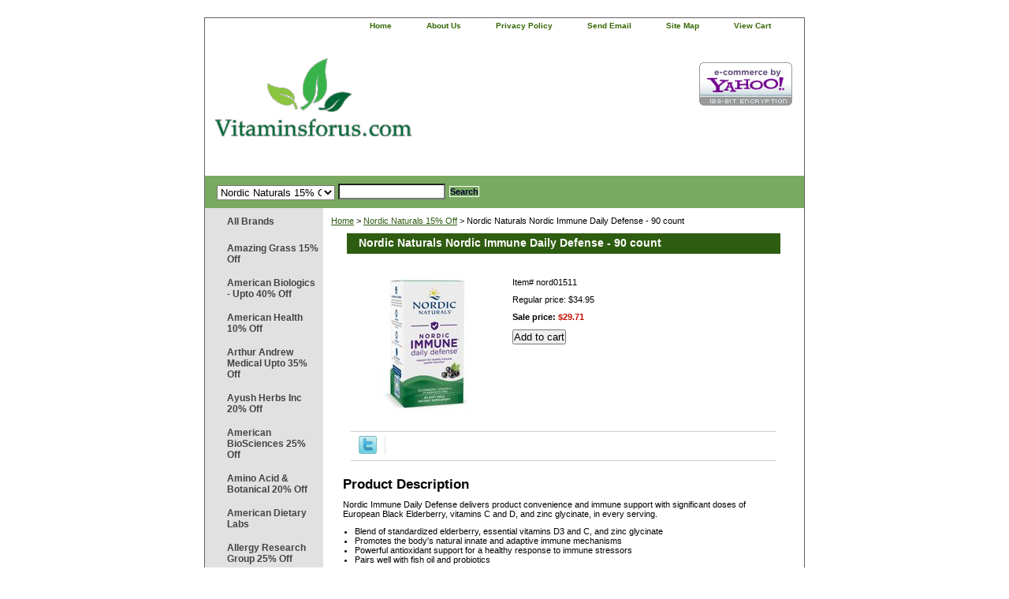

--- FILE ---
content_type: text/html
request_url: https://www.vitaminsforus.com/nord01511.html
body_size: 7026
content:
<!DOCTYPE html PUBLIC "-//W3C//DTD XHTML 1.0 Strict//EN" "http://www.w3.org/TR/xhtml1/DTD/xhtml1-strict.dtd"><html><head>
<link rel="image_src" href="https://s.turbifycdn.com/aah/yhst-133175764940878/nordic-naturals-nordic-immune-daily-defense-90-count-11.gif" />
<meta property="og:image" content="https://s.turbifycdn.com/aah/yhst-133175764940878/nordic-naturals-nordic-immune-daily-defense-90-count-11.gif" />
<title>Nordic Naturals Nordic Immune Daily Defense - 90 count</title><link rel="stylesheet" type="text/css" href="css-base.css" /><link rel="stylesheet" type="text/css" href="css-element.css" /><link rel="stylesheet" type="text/css" href="css-contents.css" /><link rel="stylesheet" type="text/css" href="css-edits.css" /></head><body class="vertical" id="itemtype"> <div id="ys_superbar">
	   <div id="ys_cpers">
		<div id="yscp_welcome_msg"></div>
		<div id="yscp_signin_link"></div>
		<div id="yscp_myaccount_link"></div>
		<div id="yscp_signout_link"></div>
	   </div>
	   <div id="yfc_mini"></div>
	   <div class="ys_clear"></div>
	</div>
      <script type="text/javascript" id="yfc_loader" src="https://turbifycdn.com/store/migration/loader-min-1.0.34.js?q=yhst-133175764940878&ts=1739283942&p=1&h=order.store.turbify.net"></script><span itemscope itemtype="http://schema.org/Product"><div id="container"><div id="header"><ul id="nav-general"><li><a href="index.html">home</a></li><li><a href="info.html">about us</a></li><li><a href="privacypolicy.html">privacy policy</a></li><li><a href="mailto:customerservice@vitaminsforus.com">send email</a></li><li><a href="ind.html">site map</a></li><li><a href="https://order.store.turbify.net/yhst-133175764940878/cgi-bin/wg-order?yhst-133175764940878" class="linkcheckout">view cart</a></li></ul><br class="clear" /><h3 id="brandmark"><a href="index.html" title="Vitaminsforus.com"><img src="https://s.turbifycdn.com/aah/yhst-133175764940878/megafood-25-off-1.gif" width="249" height="150" border="0" hspace="0" vspace="0" alt="Vitaminsforus.com" /></a></h3><strong id="slogan"><!-- Edit Free Shipping Here -->

<a href="http://smallbusiness.yahoo.com/ecommerce/" target="_blank"><img src="https://turbifycdn.com/ty/cdn/yhst-133175764940878/ecomby-big.gif" width="118" height="55" border="0" align="middle" alt="ecommerce provided by Yahoo! Small Business"/></a>

<!-- <li><script type="text/javascript" src="http://myaccount.vitaminsforus.com/login-logout-link.php"></script></li></ul>--></strong></div><form id="searcharea" name="searcharea" action="nsearch.html" method="GET"><fieldset><select name="section"><option value="">All Categories</option><option value="amgr15off">Amazing Grass 15% Off </option><option value="ambi20off">American Biologics - Upto 40% Off </option><option value="amhe40off">American Health 10% Off </option><option value="aranme35off">Arthur Andrew Medical Upto 35% Off </option><option value="ayhein25off">Ayush Herbs Inc 20% Off </option><option value="baoroi20off">Barleans Organic Oils 20% Off </option><option value="binu">Biogenesis Nutraceuticals 20% Off </option><option value="bionorica20off">Bionorica - 20% Off </option><option value="bire15off">Biotics Research 10% Off </option><option value="bluebonnet">Bluebonnet - 20% Off </option><option value="crre30off">Crayhon Research 20% Off </option><option value="dpenu">D'Adamo Personalized Nutrition 5% Off </option><option value="deforhe">Designs For Health 20% Off </option><option value="douglaslabs">Douglas Labs </option><option value="ec30off">EcoNugenics 8% Off </option><option value="emerita">Emerita </option><option value="en30off">Enzymedica - 25% Off </option><option value="florastor15off">Florastor 15% Off </option><option value="fupe30off">Fungi Perfecti 20% Off </option><option value="gaiaherbs20off">Gaia Herbs 10% Off </option><option value="guna15off">Guna - 15% Off </option><option value="gardenoflife">Garden of Life 20% Off </option><option value="heel">Heel - 25% Off </option><option value="herbatint42off">Herbatint 42% Off </option><option value="inreoff">Innate Response 20% Off </option><option value="inth20off">Integrative Therapeutics 20% Off </option><option value="jafo40off">Jarrow Formulas 25% Off </option><option value="lifeextension">Life Extension 25% Off </option><option value="megafood">MegaFood 25% Off </option><option value="mema30off">Metabolic Maintenance 20% Off </option><option value="muwi30off">Mushroom Wisdom 30% Off </option><option value="naturalfactors">Natural Factors - Upto 35% Off </option><option value="nawayup50off">Nature's Way Upto 20% Off </option><option value="nordicnaturals" selected="selected" >Nordic Naturals 15% Off </option><option value="pharmax">Pharmax </option><option value="prla">Progressive Labs 20% Off </option><option value="prforliba20o">Protocol for Life Balance - 20% Off </option><option value="puen">Pure Encapsulations </option><option value="puesla40off">Pure Essence Labs 40% Off </option><option value="renewlife">Renew Life 30% Off </option><option value="reserveage">Reserveage - 30% Off </option><option value="rxvi20off">RX Vitamins 20% Off </option><option value="solgar">Solgar 25% Off </option><option value="vinu20off">Vital Nutrients 20% Off </option><option value="rainbowlight">Rainbow Light 15% Off </option><option value="thorneresearch">Thorne Research 15% Off </option><option value="binu1">Biospec Nutritionals </option><option value="biph20off">BioTech Pharmacal 20% Off </option></select><label for="query" class="labelfield"><input type="text" id="query" name="query" placeholder="" ></label><label for="searchsubmit" class="buttonlabel"><input type="submit" id="searchsubmit" class="ys_primary" value="Search" name="searchsubmit"><input type="hidden" value="yhst-133175764940878" name="vwcatalog"></label></fieldset></form>   <script type="text/javascript"> 
                    var isSafari = !!navigator.userAgent.match(/Version\/[\d\.]+.*Safari/); 
                    var isIOS = !!navigator.platform && /iPad|iPhone|iPod/.test(navigator.platform); 
                    if (isSafari && isIOS) { 
                        document.forms["searcharea"].onsubmit = function (searchAreaForm) { 
                            var elementsList = this.elements, queryString = '', url = '', action = this.action; 
                            for(var i = 0; i < elementsList.length; i++) { 
                                if (elementsList[i].name) { 
                                    if (queryString) { 
                                        queryString = queryString + "&" +  elementsList[i].name + "=" + encodeURIComponent(elementsList[i].value); 
                                    } else { 
                                        queryString = elementsList[i].name + "=" + encodeURIComponent(elementsList[i].value); 
                                    } 
                                } 
                            } 
                            if (action.indexOf("?") == -1) { 
                                action = action + "?"; 
                            } 
                            url = action + queryString; 
                            window.location.href = url; 
                            return false; 
                        } 
                    } 
                </script> 
        <div id="bodyshell"><div id="bodycontent"><spam itemscope itemtype="http://data-vocabulary.org/Breadcrumb"><div class="breadcrumbs"><a href="index.html" itemprop="url"><spam itemprop="title">Home</spam></a> &gt; <a href="nordicnaturals.html" itemprop="url"><spam itemprop="title">Nordic Naturals 15% Off</spam></a> &gt; <spam itemprop="title">Nordic Naturals Nordic Immune Daily Defense - 90 count</spam></div></spam><div id="contentarea"><div><h1 id="item-contenttitle" itemprop="name">Nordic Naturals Nordic Immune Daily Defense - 90 count</h1><div id="itemarea"><a itemprop="url" href="https://s.turbifycdn.com/aah/yhst-133175764940878/nordic-naturals-nordic-immune-daily-defense-90-count-13.gif"><img src="https://s.turbifycdn.com/aah/yhst-133175764940878/nordic-naturals-nordic-immune-daily-defense-90-count-14.gif" width="180" height="180" border="0" hspace="0" vspace="0" alt="Nordic Naturals Nordic Immune Daily Defense - 90 count" class="image-l" itemprop="image" title="Nordic Naturals Nordic Immune Daily Defense - 90 count" /></a><div class="itemform productInfo"><form method="POST" action="https://order.store.turbify.net/yhst-133175764940878/cgi-bin/wg-order?yhst-133175764940878+nord01511"><div class="code">Item# <em>nord01511</em></div><div class="price">Regular price: $34.95</div><div class="sale-price-bold"><spam itemprop="offers" itemscope itemtype="http://schema.org/Offer">Sale price: <em><spam itemprop="price">$29.71</spam></em></spam></div><input name="vwcatalog" type="hidden" value="yhst-133175764940878" /><input name="vwitem" type="hidden" value="nord01511" /><input type="submit" value="Add to cart" class="ys_primary" title="Add to cart" /><input type="hidden" name=".autodone" value="https://www.vitaminsforus.com/nord01511.html" /></form></div><div style="clear:both"></div><div class="ys_promoitempage" id="ys_promoitempage" itemid="nord01511" itemcode="nord01511" categoryflag="0"></div>
<script language="javascript">
document.getElementsByTagName('html')[0].setAttribute('xmlns:og', 'http://opengraphprotocol.org/schema/');
</script>
<div id="ys_social_top_hr"></div>
<div id="ys_social_media">
<div id="ys_social_tweet">
<script language="javascript">function tweetwindowopen(url,width,height){var left=parseInt((screen.availWidth/2)-(width/2));var top=parseInt((screen.availHeight/2)-(height/2));var prop="width="+width+",height="+height+",left="+left+",top="+top+",screenX="+left+",screenY="+top;window.open (NULL, url,'tweetwindow',prop);}</script>
<a href="javascript:void(0);" title="Tweet"><img id="ys_social_custom_tweet_icon" src="https://s.turbifycdn.com/ae/store/secure/twitter.png" onClick="tweetwindowopen('https://twitter.com/share?count=none&text=Nordic+Naturals+Nordic+Immune+Daily+Defense+-+90+count&url=https%3a//www.vitaminsforus.com/nord01511.html',550, 514)"></a></div>
<!--[if gt IE 6]>
<div id="ys_social_v_separator"><img src="https://s.turbifycdn.com/ae/store/secure/v-separator.gif"></div>
<![endif]-->
<!--[if !IE]><!-->
<div id="ys_social_v_separator"><img src="https://s.turbifycdn.com/ae/store/secure/v-separator.gif"></div>
<!--<![endif]-->
<div id="ys_social_fblike">
<!--[if gt IE 6]>
<script language="javascript">
document.getElementsByTagName('html')[0].setAttribute('xmlns:fb', 'http://ogp.me/ns/fb#');
</script>
<div id="fb-root"></div><script>(function(d, s, id) {var js, fjs = d.getElementsByTagName(s)[0];if (d.getElementById(id)) return;js = d.createElement(s); js.id = id;js.src = '//connect.facebook.net/en_US/all.js#xfbml=1&appId=';fjs.parentNode.insertBefore(js, fjs);}(document, 'script', 'facebook-jssdk'));</script><fb:like href="https://www.vitaminsforus.com/nord01511.html" layout="standard" show_faces="false" width="350" action="like" colorscheme="light"></fb:like>
<![endif]-->
<!--[if !IE]><!-->
<script language="javascript">
document.getElementsByTagName('html')[0].setAttribute('xmlns:fb', 'http://ogp.me/ns/fb#');
</script>
<div id="fb-root"></div><script>(function(d, s, id) {var js, fjs = d.getElementsByTagName(s)[0];if (d.getElementById(id)) return;js = d.createElement(s); js.id = id;js.src = '//connect.facebook.net/en_US/all.js#xfbml=1&appId=';fjs.parentNode.insertBefore(js, fjs);}(document, 'script', 'facebook-jssdk'));</script><fb:like href="https://www.vitaminsforus.com/nord01511.html" layout="standard" show_faces="false" width="350" action="like" colorscheme="light"></fb:like>
<!--<![endif]-->
</div>
</div>
<div id="ys_social_bottom_hr"></div>
</div><div id="caption"><h2 id="itempage-captiontitle">Product Description</h2><div itemprop="description"><p>Nordic Immune Daily Defense delivers product convenience and immune support with significant doses of European Black Elderberry, vitamins C and D, and zinc glycinate, in every serving.</p>
<ul>
<li>Blend of standardized elderberry, essential vitamins D3 and C, and zinc glycinate</li>
<li>Promotes the body's natural innate and adaptive immune mechanisms</li>
<li>Powerful antioxidant support for a healthy response to immune stressors</li>
<li>Pairs well with fish oil and probiotics</li></ul>
<br><img src="https://sep.turbifycdn.com/ty/cdn/yhst-133175764940878/sup_nord01511.jpg" alt="image"/>
<br><img src="https://sep.turbifycdn.com/ty/cdn/yhst-133175764940878/sup_nord01511-1.jpg" alt="image"/>
<br><img src="https://sep.turbifycdn.com/ty/cdn/yhst-133175764940878/sup_nord01511-2.jpg" alt="image"/></div></div><br clear="all" /></div></div></div><div id="nav-product"><ul><li><a href="brands.html" title="All Brands">All Brands</a></li><li><a href="amgr15off.html" title="Amazing Grass 15% Off">Amazing Grass 15% Off</a></li><li><a href="ambi20off.html" title="American Biologics - Upto 40% Off">American Biologics - Upto 40% Off</a></li><li><a href="amhe40off.html" title="American Health 10% Off">American Health 10% Off</a></li><li><a href="aranme35off.html" title="Arthur Andrew Medical Upto 35% Off">Arthur Andrew Medical Upto 35% Off</a></li><li><a href="ayhein25off.html" title="Ayush Herbs Inc 20% Off">Ayush Herbs Inc 20% Off</a></li><li><a href="ambi.html" title="American BioSciences 25% Off">American BioSciences 25% Off</a></li><li><a href="amacbo.html" title="Amino Acid &amp; Botanical 20% Off">Amino Acid & Botanical 20% Off</a></li><li><a href="amdila.html" title="American Dietary Labs">American Dietary Labs</a></li><li><a href="alregr.html" title="Allergy Research Group 25% Off">Allergy Research Group 25% Off</a></li><li><a href="alinli.html" title="Allimax International Limited">Allimax International Limited</a></li><li><a href="anla.html" title="Anabolic Laboratories">Anabolic Laboratories</a></li><li><a href="barleans-organic-oils.html" title="Barleans Organic Oils 15% Off">Barleans Organic Oils 15% Off</a></li><li><a href="bina.html" title="Bioclinic Naturals">Bioclinic Naturals</a></li><li><a href="babo.html" title="Banyan Botanicals 10% Off">Banyan Botanicals 10% Off</a></li><li><a href="binu.html" title="Biogenesis Nutraceuticals 20% Off">Biogenesis Nutraceuticals 20% Off</a></li><li><a href="biph20off.html" title="BioTech Pharmacal 20% Off">BioTech Pharmacal 20% Off</a></li><li><a href="biofreeze15off.html" title="BioFreeze 15% Off">BioFreeze 15% Off</a></li><li><a href="bifo.html" title="Biomax Formulations">Biomax Formulations</a></li><li><a href="bionorica20off.html" title="Bionorica - 20% Off">Bionorica - 20% Off</a></li><li><a href="bhi15off.html" title="Bhi 15% Off">Bhi 15% Off</a></li><li><a href="biocodex.html" title="Biocodex">Biocodex</a></li><li><a href="bifo1.html" title="Bio-Nutritional Formulas">Bio-Nutritional Formulas</a></li><li><a href="bire15off.html" title="Biotics Research 10% Off">Biotics Research 10% Off</a></li><li><a href="bluebonnet.html" title="Bluebonnet - 20% Off">Bluebonnet - 20% Off</a></li><li><a href="countrylife.html" title="Country Life">Country Life</a></li><li><a href="complimed.html" title="Complimed">Complimed</a></li><li><a href="crre30off.html" title="Crayhon Research 20% Off">Crayhon Research 20% Off</a></li><li><a href="deforhe.html" title="Designs For Health 20% Off">Designs For Health 20% Off</a></li><li><a href="dpenu.html" title="D'Adamo Personalized Nutrition 5% Off">D'Adamo Personalized Nutrition 5% Off</a></li><li><a href="douglaslabs.html" title="Douglas Labs">Douglas Labs</a></li><li><a href="dmsollc.html" title="DMSO LLC 30% Off">DMSO LLC 30% Off</a></li><li><a href="ec30off.html" title="EcoNugenics 8% Off">EcoNugenics 8% Off</a></li><li><a href="ecfo.html" title="Ecological Formulas 15% Off">Ecological Formulas 15% Off</a></li><li><a href="emerita.html" title="Emerita">Emerita</a></li><li><a href="en30off.html" title="Enzymedica - 25% Off">Enzymedica - 25% Off</a></li><li><a href="esfo.html" title="Essential Formulas">Essential Formulas</a></li><li><a href="empiricallabs.html" title="Empirical Labs">Empirical Labs</a></li><li><a href="energetix.html" title="Energetix">Energetix</a></li><li><a href="enth.html" title="Enzymatic Therapy">Enzymatic Therapy</a></li><li><a href="florastor15off.html" title="Florastor 15% Off">Florastor 15% Off</a></li><li><a href="fupe30off.html" title="Fungi Perfecti 20% Off">Fungi Perfecti 20% Off</a></li><li><a href="fenu20off.html" title="Fenix Nutrition 20% Off">Fenix Nutrition 20% Off</a></li><li><a href="gaiaherbs20off.html" title="Gaia Herbs 10% Off">Gaia Herbs 10% Off</a></li><li><a href="gahepso.html" title="Gaia Herbs (Professional Solutions) 15% Off">Gaia Herbs (Professional Solutions) 15% Off</a></li><li><a href="guna15off.html" title="Guna - 15% Off">Guna - 15% Off</a></li><li><a href="gardenoflife.html" title="Garden of Life 20% Off">Garden of Life 20% Off</a></li><li><a href="genestra.html" title="Genestra">Genestra</a></li><li><a href="heel.html" title="Heel - 25% Off">Heel - 25% Off</a></li><li><a href="heaidam.html" title="Health Aid America 15% Off">Health Aid America 15% Off</a></li><li><a href="herbatint42off.html" title="Herbatint 42% Off">Herbatint 42% Off</a></li><li><a href="herbalmedicine.html" title="Herbal Medicine 20% Off">Herbal Medicine 20% Off</a></li><li><a href="herbpharm.html" title="Herb Pharm 20% Off">Herb Pharm 20% Off</a></li><li><a href="hylands.html" title="Hylands 20% Off">Hylands 20% Off</a></li><li><a href="ihealth.html" title="I-health">I-health</a></li><li><a href="inreoff.html" title="Innate Response 20% Off">Innate Response 20% Off</a></li><li><a href="inth20off.html" title="Integrative Therapeutics 20% Off">Integrative Therapeutics 20% Off</a></li><li><a href="jafo40off.html" title="Jarrow Formulas 25% Off">Jarrow Formulas 25% Off</a></li><li><a href="jigsawhealth.html" title="Jigsaw Health">Jigsaw Health</a></li><li><a href="karuna.html" title="Karuna 10% Off">Karuna 10% Off</a></li><li><a href="kleanathlete.html" title="Klean Athlete">Klean Athlete</a></li><li><a href="kirkmanlabs.html" title="Kirkman Labs">Kirkman Labs</a></li><li><a href="kyogreen.html" title="Kyo Green 30% Off">Kyo Green 30% Off</a></li><li><a href="lanelabs.html" title="Lane Labs">Lane Labs</a></li><li><a href="losc.html" title="Longevity Science">Longevity Science</a></li><li><a href="lifeextension.html" title="Life Extension 25% Off">Life Extension 25% Off</a></li><li><a href="masuin.html" title="Master Supplements Inc.">Master Supplements Inc.</a></li><li><a href="megafood.html" title="MegaFood 25% Off">MegaFood 25% Off</a></li><li><a href="mema30off.html" title="Metabolic Maintenance 20% Off">Metabolic Maintenance 20% Off</a></li><li><a href="meremo.html" title="Metabolic Response Modifier">Metabolic Response Modifier</a></li><li><a href="metagenics1.html" title="Metagenics ">Metagenics </a></li><li><a href="microbiome-labs.html" title="Microbiome Labs 15% Off">Microbiome Labs 15% Off</a></li><li><a href="muwi30off.html" title="Mushroom Wisdom 30% Off">Mushroom Wisdom 30% Off</a></li><li><a href="naturesplus.html" title="Nature's Plus 50% Off">Nature's Plus 50% Off</a></li><li><a href="naturalfactors.html" title="Natural Factors - Upto 35% Off">Natural Factors - Upto 35% Off</a></li><li><a href="nawayup50off.html" title="Nature's Way Upto 20% Off">Nature's Way Upto 20% Off</a></li><li><a href="newchapter.html" title="New Chapter">New Chapter</a></li><li><a href="nordicnaturals.html" title="Nordic Naturals 15% Off">Nordic Naturals 15% Off</a></li><li><a href="nessenzymes.html" title="Ness Enzymes">Ness Enzymes</a></li><li><a href="now.html" title="NOW">NOW</a></li><li><a href="nutricology.html" title="Nutricology">Nutricology</a></li><li><a href="nufuforhe.html" title="Nutritional Fundamentals for Health">Nutritional Fundamentals for Health</a></li><li><a href="prla.html" title="Progressive Labs 20% Off">Progressive Labs 20% Off</a></li><li><a href="pharmax.html" title="Pharmax">Pharmax</a></li><li><a href="perque.html" title="PERQUE">PERQUE</a></li><li><a href="prforliba20o.html" title="Protocol for Life Balance - 20% Off">Protocol for Life Balance - 20% Off</a></li><li><a href="prch.html" title="Prescribed Choice 30% Off">Prescribed Choice 30% Off</a></li><li><a href="puen.html" title="Pure Encapsulations">Pure Encapsulations</a></li><li><a href="quofli20off.html" title="Quality of life 20% Off">Quality of life 20% Off</a></li><li><a href="rainbowlight.html" title="Rainbow Light 15% Off">Rainbow Light 15% Off</a></li><li><a href="renewlife.html" title="Renew Life 30% Off">Renew Life 30% Off</a></li><li><a href="reserveage.html" title="Reserveage - 30% Off">Reserveage - 30% Off</a></li><li><a href="rxvi20off.html" title="RX Vitamins 20% Off">RX Vitamins 20% Off</a></li><li><a href="solgar.html" title="Solgar 25% Off">Solgar 25% Off</a></li><li><a href="sunchlorella.html" title="Sun Chlorella 40% Off">Sun Chlorella 40% Off</a></li><li><a href="strath.html" title="Strath 50% Off">Strath 50% Off</a></li><li><a href="sunchlorella.html" title="Sun Chlorella 40% Off">Sun Chlorella 40% Off</a></li><li><a href="trmire.html" title="Trace Minerals Research">Trace Minerals Research</a></li><li><a href="tren.html" title="Transformation Enzyme">Transformation Enzyme</a></li><li><a href="thorneresearch.html" title="Thorne Research 15% Off">Thorne Research 15% Off</a></li><li><a href="uaslisc.html" title="UAS Life Sciences">UAS Life Sciences</a></li><li><a href="vequ.html" title="Verified Quality">Verified Quality</a></li><li><a href="vinco.html" title="Vinco">Vinco</a></li><li><a href="vinu20off.html" title="Vital Nutrients 20% Off">Vital Nutrients 20% Off</a></li><li><a href="vibranthealth.html" title="Vibrant Health 20% Off">Vibrant Health 20% Off</a></li><li><a href="vitanica.html" title="Vitanica">Vitanica</a></li><li><a href="wakunaga.html" title="Wakunaga">Wakunaga</a></li><li><a href="worldnutrition.html" title="World Nutrition">World Nutrition</a></li></ul></div></div><div id="footer"><span id="footer-links"><a href="index.html">home</a> | <a href="info.html">about us</a> | <a href="privacypolicy.html">privacy policy</a> | <a href="mailto:customerservice@vitaminsforus.com">send email</a> | <a href="ind.html">site map</a> | <a href="https://order.store.turbify.net/yhst-133175764940878/cgi-bin/wg-order?yhst-133175764940878">view cart</a></span><span id="copyright">Copyright � 2007-2021 Vitaminsforus.com All Rights Reserved.</span></div></div></span></body>
<script type="text/javascript">var PAGE_ATTRS = {'storeId': 'yhst-133175764940878', 'itemId': 'nord01511', 'isOrderable': '1', 'name': 'Nordic Naturals Nordic Immune Daily Defense - 90 count', 'salePrice': '29.71', 'listPrice': '34.95', 'brand': '', 'model': '', 'promoted': '', 'createTime': '1753120352', 'modifiedTime': '1753120352', 'catNamePath': '', 'upc': ''};</script><script type="text/javascript">
csell_env = 'ue1';
 var storeCheckoutDomain = 'order.store.turbify.net';
</script>

<script type="text/javascript">
  function toOSTN(node){
    if(node.hasAttributes()){
      for (const attr of node.attributes) {
        node.setAttribute(attr.name,attr.value.replace(/(us-dc1-order|us-dc2-order|order)\.(store|stores)\.([a-z0-9-]+)\.(net|com)/g, storeCheckoutDomain));
      }
    }
  };
  document.addEventListener('readystatechange', event => {
  if(typeof storeCheckoutDomain != 'undefined' && storeCheckoutDomain != "order.store.turbify.net"){
    if (event.target.readyState === "interactive") {
      fromOSYN = document.getElementsByTagName('form');
        for (let i = 0; i < fromOSYN.length; i++) {
          toOSTN(fromOSYN[i]);
        }
      }
    }
  });
</script>
<script type="text/javascript">
// Begin Store Generated Code
 </script> <script type="text/javascript" src="https://s.turbifycdn.com/lq/ult/ylc_1.9.js" ></script> <script type="text/javascript" src="https://s.turbifycdn.com/ae/lib/smbiz/store/csell/beacon-a9518fc6e4.js" >
</script>
<script type="text/javascript">
// Begin Store Generated Code
 csell_page_data = {}; csell_page_rec_data = []; ts='TOK_STORE_ID';
</script>
<script type="text/javascript">
// Begin Store Generated Code
function csell_GLOBAL_INIT_TAG() { var csell_token_map = {}; csell_token_map['TOK_SPACEID'] = '2022276099'; csell_token_map['TOK_URL'] = ''; csell_token_map['TOK_STORE_ID'] = 'yhst-133175764940878'; csell_token_map['TOK_ITEM_ID_LIST'] = 'nord01511'; csell_token_map['TOK_ORDER_HOST'] = 'order.store.turbify.net'; csell_token_map['TOK_BEACON_TYPE'] = 'prod'; csell_token_map['TOK_RAND_KEY'] = 't'; csell_token_map['TOK_IS_ORDERABLE'] = '1';  c = csell_page_data; var x = (typeof storeCheckoutDomain == 'string')?storeCheckoutDomain:'order.store.turbify.net'; var t = csell_token_map; c['s'] = t['TOK_SPACEID']; c['url'] = t['TOK_URL']; c['si'] = t[ts]; c['ii'] = t['TOK_ITEM_ID_LIST']; c['bt'] = t['TOK_BEACON_TYPE']; c['rnd'] = t['TOK_RAND_KEY']; c['io'] = t['TOK_IS_ORDERABLE']; YStore.addItemUrl = 'http%s://'+x+'/'+t[ts]+'/ymix/MetaController.html?eventName.addEvent&cartDS.shoppingcart_ROW0_m_orderItemVector_ROW0_m_itemId=%s&cartDS.shoppingcart_ROW0_m_orderItemVector_ROW0_m_quantity=1&ysco_key_cs_item=1&sectionId=ysco.cart&ysco_key_store_id='+t[ts]; } 
</script>
<script type="text/javascript">
// Begin Store Generated Code
function csell_REC_VIEW_TAG() {  var env = (typeof csell_env == 'string')?csell_env:'prod'; var p = csell_page_data; var a = '/sid='+p['si']+'/io='+p['io']+'/ii='+p['ii']+'/bt='+p['bt']+'-view'+'/en='+env; var r=Math.random(); YStore.CrossSellBeacon.renderBeaconWithRecData(p['url']+'/p/s='+p['s']+'/'+p['rnd']+'='+r+a); } 
</script>
<script type="text/javascript">
// Begin Store Generated Code
var csell_token_map = {}; csell_token_map['TOK_PAGE'] = 'p'; csell_token_map['TOK_CURR_SYM'] = '$'; csell_token_map['TOK_WS_URL'] = 'https://yhst-133175764940878.csell.store.turbify.net/cs/recommend?itemids=nord01511&location=p'; csell_token_map['TOK_SHOW_CS_RECS'] = 'false';  var t = csell_token_map; csell_GLOBAL_INIT_TAG(); YStore.page = t['TOK_PAGE']; YStore.currencySymbol = t['TOK_CURR_SYM']; YStore.crossSellUrl = t['TOK_WS_URL']; YStore.showCSRecs = t['TOK_SHOW_CS_RECS']; </script> <script type="text/javascript" src="https://s.turbifycdn.com/ae/store/secure/recs-1.3.2.2.js" ></script> <script type="text/javascript" >
</script>
</html>
<!-- html104.prod.store.e1a.lumsb.com Mon Jan 19 02:41:05 PST 2026 -->
